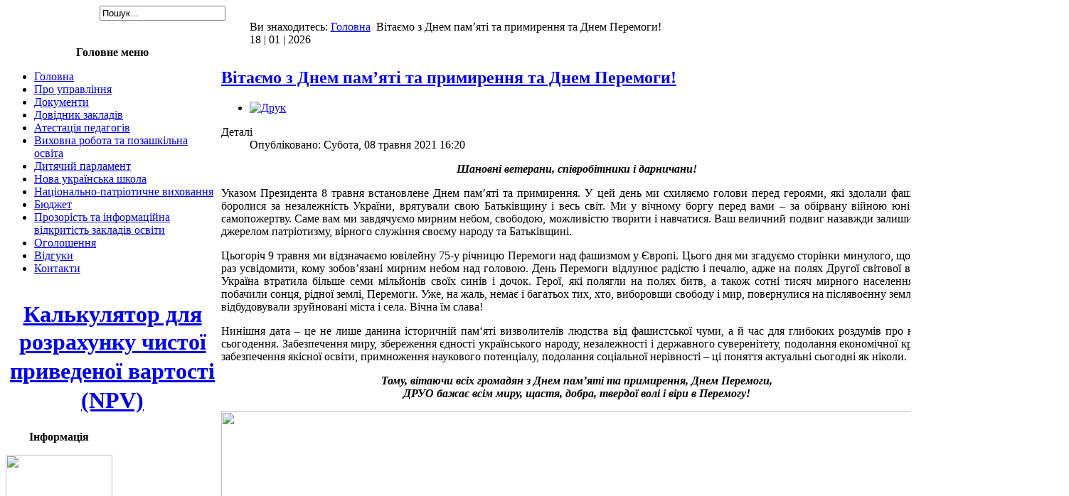

--- FILE ---
content_type: text/html; charset=utf-8
request_url: https://druo.inet.ua/index.php/2043-vitaemo-z-dnem-pam-yati-ta-primirennya-ta-dnem-peremogi
body_size: 8871
content:
<!DOCTYPE html PUBLIC "-//W3C//DTD XHTML 1.0 Transitional//EN" "http://www.w3.org/TR/xhtml1/DTD/xhtml1-transitional.dtd">
<html xmlns="http://www.w3.org/1999/xhtml" xml:lang="uk-ua" lang="uk-ua" >
<head>
  <base href="https://druo.inet.ua/index.php/2043-vitaemo-z-dnem-pam-yati-ta-primirennya-ta-dnem-peremogi" />
  <meta http-equiv="content-type" content="text/html; charset=utf-8" />
  <meta name="keywords" content="дарницьке управління освіти освіта друо руо дарниця районо" />
  <meta name="description" content="Сайт Дарницького районного управління освіти в Києві" />
  <meta name="generator" content="Joomla! - Open Source Content Management" />
  <title>Вітаємо з Днем пам’яті та примирення та Днем Перемоги!</title>
  <link href="/favicon.ico" rel="shortcut icon" type="image/vnd.microsoft.icon" />
  <script src="/media/system/js/mootools-core.js" type="text/javascript"></script>
  <script src="/media/system/js/core.js" type="text/javascript"></script>
  <script src="/media/system/js/caption.js" type="text/javascript"></script>
  <script type="text/javascript">
window.addEvent('load', function() {
				new JCaption('img.caption');
			});
  </script>

<link rel="stylesheet" href="/templates/system/css/general.css" type="text/css" />
<link rel="stylesheet" href="/templates/system/css/system.css" type="text/css" />
<link rel="stylesheet" href="/templates/bizblue/css/template.css" type="text/css" />
<link rel="stylesheet" href="/templates/bizblue/css/fluid.css" type="text/css" />
</head>

<body id="body_bg">
	<div></div>

     <table width="1000px"  border="0" align="center" cellpadding="0" cellspacing="0">
         <tr>
               <td background="http://druo.inet.ua/templates/bizblue/images/bg_top.gif" width="169"  align="left"  valign="middle">
				
		                 
<div >
<form action="index.php" method="post" class="search"><input name="searchword" id="searchbox" maxlength="20" alt="Пошук" class="inputbox" type="text" size="20" value="Пошук..."  onblur="if(this.value=='') this.value='Пошук...';" onfocus="if(this.value=='Пошук...') this.value='';" /><input type="hidden" name="option" value="com_search" /><input type="hidden" name="task"   value="search" /><input type="hidden" name="Itemid" value="0" /></form>
</div>
			
                  

                </td>

                 <td  width="601" align="center" class="topnav" valign="bottom">

                      
                 </td>
         
        </tr>
  </table>  
  <table class="header" border="0" align="center" cellpadding="0" cellspacing="0">
        <tr>
<td  align="center" class="logoheader">
<div id="logo">
</div>
</td>
               
        </tr>
  </table>

  
<table class="header" border="0" align="center" cellpadding="0" cellspacing="0" >
<tr>
<td class="top1">
<div id="top1">
<div class="pw">


<div class="breadcrumbs">
<span class="showHere">Ви знаходитесь: </span><a href="/" class="pathway">Головна</a> <img src="/media/system/images/arrow.png" alt=""  /> <span>Вітаємо з Днем пам’яті та примирення та Днем Перемоги!</span></div>

</div>
<div class="date">18 | 01 | 2026</div>
</div>
</td>
</tr>
</table>
		
<div id="mainconteiner">



         


<table class="maincontent"  border="0" align="center" cellpadding="0" cellspacing="0">
          <tr>
                              <td valign="top" class="lcol">
                 <div class="leftrow">
                  		<table cellpadding="0" cellspacing="0" class="moduletable">
			<tr>
			<th>
				Головне меню			</th>
		</tr>
			<tr>
			<td>
				
<ul class="menu">
<li class="item-101 current active"><a href="/" >Головна</a></li><li class="item-103"><a href="/index.php/pro-upravlinnya" >Про управління</a></li><li class="item-104"><a href="/index.php/dokumenti" >Документи</a></li><li class="item-105 parent"><a href="/index.php/navchalni-zakladi" >Довідник закладів</a></li><li class="item-144"><a href="/index.php/atestatsiya-pedagogiv" >Атестація педагогів</a></li><li class="item-116 parent"><a href="/index.php/vikhovna-robota-ta-pozashkilna-osvita" >Виховна робота та позашкільна освіта</a></li><li class="item-149"><a href="/index.php/dityachi-parlament" >Дитячий парламент</a></li><li class="item-145"><a href="/index.php/nova-ukrajinska-shkola" >Нова українська школа</a></li><li class="item-146"><a href="/index.php/natsionalno-patriotichne-vikhovannya" >Національно-патріотичне виховання</a></li><li class="item-147 parent"><a href="/index.php/byudzhet" >Бюджет</a></li><li class="item-148"><a href="/index.php/prozorist-ta-informatsi-na-vidkritist-zakladiv-osviti" >Прозорість та інформаційна відкритість закладів освіти </a></li><li class="item-143"><a href="/index.php/ogoloshennya" >Оголошення</a></li><li class="item-150"><a href="/index.php/kniga-vidgukiv" >Відгуки</a></li><li class="item-109"><a href="/index.php/kontakti" >Контакти</a></li></ul>
			</td>
		</tr>
		</table>
		<table cellpadding="0" cellspacing="0" class="moduletable">
			<tr>
			<td>
				

<div class="custom"  >
	<h1 style="text-align: center;"><span style="font-family: 'times new roman', times;"><a href="https://onedrive.live.com/redir?resid=2BC7F011783E6C3!1148&amp;authkey=!AL6gRFA7-rqxLAQ&amp;ithint=file%2cxlsx" target="_blank">Калькулятор для розрахунку <span style="line-height: 1.3em;">чистої приведеної вартості (NPV)</span></a></span></h1></div>
			</td>
		</tr>
		</table>
		<table cellpadding="0" cellspacing="0" class="moduletable">
			<tr>
			<th>
				Інформація			</th>
		</tr>
			<tr>
			<td>
				

<div class="custom"  >
	<p style="text-align: center;"><a href="https://1drv.ms/b/s!AsPmgxcBf7wCuwYpN3is5P-0rTu6?e=WemflJ" target="_blank"><img src="/images/113.jpg" border="0" width="150" height="119" /></a></p>
<p style="text-align: center;"><a href="https://1drv.ms/b/s!AsPmgxcBf7wCulzB0vU0pXmS4tZ3?e=1GLZhc" target="_blank"><img src="/images/banners/sobornist.jpg" border="0" width="150" height="84" /></a></p>
<p style="text-align: center;"><a href="/index.php/3925-konkurs-dityachogo-malyunka-okhorona-pratsi-ochima-dite-2023" target="_blank"><img src="/images/banners/konkurs.jpg" border="0" width="150" height="114" /></a></p>
<p style="text-align: center;"><a href="https://drive.google.com/drive/folders/1uL9NM2Rw1uPz6D2TVsE40rqZWvJS2LbO" target="_blank"><img src="/images/banners/proty_nasilstva.jpg" border="0" width="150" height="207" /></a></p>
<p style="text-align: center;"><a href="https://1drv.ms/u/s!AsPmgxcBf7wCujva5Z-hEeHfOtHG?e=Bx57NH" target="_blank"><img src="/images/banners/__.jpg" border="0" width="150" height="70" /></a></p>
<p style="text-align: center;"><a href="https://1drv.ms/u/s!AsPmgxcBf7wCuiyUORTWJCWYlWkj?e=aFLI49" target="_blank"><img src="/images/banners/VPO.jpg" border="0" width="150" height="59" /></a></p>
<p style="text-align: center;"><a href="https://1drv.ms/u/s!AsPmgxcBf7wCuWdlp6Lh_tTtmb6K?e=MKixHm" target="_blank"><img src="/images/banners/zapobigannia.jpg" border="0" width="150" height="91" /></a></p>
<p style="text-align: center;"><a href="/index.php/3873-osvita-darnitsi-rozpochinae-vidznachennya-dnya-zakhisnikiv-i-zakhisnits-ukrajini" target="_blank"><img src="/images/2022/zahyst/zah.jpg" border="0" width="150" height="68" /></a></p>
<p style="text-align: center;"><a href="/index.php/3833-videoproekt-kharakteri-gidnosti" target="_blank"><img src="/images/banners/nebesna_100.jpg" border="0" width="150" height="88" /></a></p>
<p style="text-align: center;"><a href="https://1drv.ms/u/s!AsPmgxcBf7wCsCT6hxG0n1rj3FYA?e=zMVata" target="_blank"><img src="/images/banners/ОбҐрунтування.jpg" border="0" width="150" height="78" /></a></p>
<p style="text-align: center;"><a href="https://1drv.ms/b/s!AsPmgxcBf7wCt0fSLjKieiaBbpdl?e=peiDHI" target="_blank"><img src="/images/banners/biudjet.jpg" border="0" width="150" height="150" /></a></p>
<p style="text-align: center;"><a href="/index.php/3798-misyats-tsifrovoji-gramotnosti" target="_blank"><img src="/images/banners/5cf0bd1f4351cd077e363896%20.jpg" border="0" width="150" height="70" /></a></p>
<p style="text-align: center;"><a href="https://mova-ombudsman.gov.ua/informuvannya/rekomendaciyi-ta-visnovki" target="_blank"><img src="/images/banners/ukr%20.jpg" border="0" width="150" height="100" /></a></p>
<p style="text-align: center;"><a href="https://1drv.ms/b/s!AsPmgxcBf7wCtVfy3gNN1oi4nsfo?e=w6HeYz" target="_blank"><img src="/images/banners/%20.jpg" border="0" width="150" height="150" /></a></p>
<p style="text-align: center;"><a href="/index.php/3784-30-rokiv-nezalezhnosti-ukrajini" target="_blank"><img src="/images/banners/212681310_1956183841203752_290228788711488615_n.png" border="0" width="150" height="59" /></a></p>
<p style="text-align: center;"><a href="https://1drv.ms/u/s!AsPmgxcBf7wCqhmg4unyYf6JxUHd?e=cqGnf8" target="_blank" style="color: #0000cc; text-decoration-line: underline;"><img src="/images/banners/collagemaker_20200909_130027799.jpg" border="0" width="150" height="120" /></a></p>
<p style="text-align: center;"><a href="https://1drv.ms/x/s!AsPmgxcBf7wCuhtAbqDgG2zdA8PJ?e=dueLwa" target="_blank"><img src="/images/banners/orenda.jpg" border="0" width="150" height="74" /></a></p>
<p style="text-align: center;"><a href="/index.php/3758-protidiya-koruptsiji" target="_blank"><img src="/images/banners/stopkor.png" border="0" width="150" height="152" /></a></p>
<p style="text-align: center;"><a href="https://kyivcity.gov.ua/bezpeka_ta_pravoporiadok/borotba_z_koruptsiieiu/" target="_blank"><img src="/images/banners/images.jpg" border="0" width="150" height="98" /></a></p>
<p style="text-align: center;"><a href="https://1drv.ms/w/s!AsPmgxcBf7wCsADcXHKpmSRjM2JB?e=aypqdM" target="_blank"><img src="/images/banners/plan2.png" border="0" width="150" height="102" /></a></p>
<p style="text-align: center;"><a href="/index.php/3588-distantsi-na-doshkilna-osvita" target="_blank"><img src="/images/banners/distance.jpg" border="0" width="150" height="110" /></a></p>
<p style="text-align: center;"><a href="https://1drv.ms/w/s!AsPmgxcBf7wCo2NqeolPThk5Gey1?e=rQXZqU" target="_blank"><img src="/images/banners/photoeditorsdk-export.png" border="0" width="150" height="94" /></a></p>
<p style="text-align: center;"><a href="/index.php/3361-inklyuzivno-resursni-tsentr-2-darnitskogo-ra-onu-m-kieva" target="_blank"><img src="/images/inklius/01.jpg" border="0" width="150" height="150" /></a></p>
<p style="text-align: center;"><a href="https://www.msp.gov.ua/timeline/invalidnist.html" target="_blank"><img src="/images/banners/reability2.jpg" border="0" width="150" height="84" /></a></p>
<p style="text-align: center;"><a href="https://drive.google.com/drive/folders/1MYIkQaK911q9LXCFKZnh03KN-PFNklST" target="_blank"><img src="/images/banners/віч2.jpg" border="0" width="150" /></a></p>
<p style="text-align: center;"><a href="https://darn.kyivcity.gov.ua/news/21496.html" target="_blank"><img src="/images/banners/4235456456.png" border="0" width="150" height="77" /></a></p>
<p style="text-align: center;"><a href="https://gb.kyivcity.gov.ua/" target="_blank"><img src="/images/banners/_.png" border="0" width="150" height="79" /></a></p>
<p style="text-align: center;"><img src="/images/banners/_01__2019_.png" border="0" width="150" height="71" /></p>
<p style="text-align: center;"><img src="/images/banners/_02__2019_.png" border="0" width="150" height="71" /></p>
<p style="text-align: center;"><a href="/index.php/452-richni-plan-zakupivel" target="_blank"><img src="/images/114.jpg" border="0" width="150" height="279" /></a></p></div>
			</td>
		</tr>
		</table>
		<table cellpadding="0" cellspacing="0" class="moduletable">
			<tr>
			<td>
				

<div class="custom"  >
	<p style="text-align: center;"><a href="http://osvita-map.monitoring.in.ua/" target="_blank"><img src="/images/%20%20.png" border="0" width="150" height="150" /></a></p></div>
			</td>
		</tr>
		</table>
		<table cellpadding="0" cellspacing="0" class="moduletable">
			<tr>
			<td>
				

<div class="custom"  >
	<p style="text-align: center;"><a href="https://don.kyivcity.gov.ua/content/golovna-test.html" target="_blank"><img src="/images/banners/sez_zdo_%20.jpg" border="0" width="150" height="123" /></a></p>
<p style="text-align: center;"><a href="https://osvita.kyivcity.gov.ua/#/?_k=orgo75" target="_blank"><img src="/images/140232033_w0_h0_29f4ab6fc9b275__9c882d4a41.jpg" border="0" width="150" height="109" /></a></p>
<p style="text-align: center;"><a href="https://www.youtube.com/watch?v=Vdc9rVP6VKU" target="_blank"><img src="/images/112.jpg" border="0" width="150" height="137" /></a></p></div>
			</td>
		</tr>
		</table>
		<table cellpadding="0" cellspacing="0" class="moduletable">
			<tr>
			<td>
				

<div class="custom"  >
	<p><a href="http://prioritet-1.com.ua/" target="_blank" title="Купить школьную и дошкольную мебель в Киеве. Купити шкільні та дошкільні меблі в Києві."><img src="/images/shkolnaj_mebel.jpg" border="0" alt="" style="display: block; margin-left: auto; margin-right: auto;" /></a></p></div>
			</td>
		</tr>
		</table>
		<table cellpadding="0" cellspacing="0" class="moduletable">
			<tr>
			<th>
				Найпопулярніші статті			</th>
		</tr>
			<tr>
			<td>
				<ul class="mostread">
	<li>
		<a href="/index.php/3873-osvita-darnitsi-rozpochinae-vidznachennya-dnya-zakhisnikiv-i-zakhisnits-ukrajini">
			Освіта Дарниці відзначає День захисників і захисниць України (галерея оновлена 16 жовтня)</a>
	</li>
	<li>
		<a href="/index.php/4257-nasha-ednist-nasha-zbroya">
			“Наша єдність – наша зброя”</a>
	</li>
	<li>
		<a href="/index.php/4258-27-sichnya-mizhnarodni-den-pam-yati-zhertv-golokostu">
			27 січня – Міжнародний день пам’яті жертв Голокосту</a>
	</li>
	<li>
		<a href="/index.php/1461-vitaemo-z-dnem-nezalezhnosti-ukrajini">
			Вітаємо з Днем незалежності України!</a>
	</li>
	<li>
		<a href="/index.php/3588-distantsi-na-doshkilna-osvita">
			Дистанційна дошкільна освіта</a>
	</li>
</ul>
			</td>
		</tr>
		</table>
		<table cellpadding="0" cellspacing="0" class="moduletable_menu">
			<tr>
			<th>
				Корисні посилання			</th>
		</tr>
			<tr>
			<td>
				
<ul class="menu">
<li class="item-110"><a href="http://mon.gov.ua" title="http://mon.gov.ua" >Міністерство освіти і науки України</a></li><li class="item-112"><a href="http://darn.kievcity.gov.ua/" title="http://drda.gov.ua" >Дарницька районна державна адміністрація</a></li><li class="item-113"><a href="http://drnmc.inet.ua" title="http://drnmc.anakom.com.ua" >Дарницький науково-методичний центр</a></li><li class="item-126"><a href="http://biblioteka.inet.ua" >Дарницький районний інформаційно-освітній ресурс</a></li></ul>
			</td>
		</tr>
		</table>
		<table cellpadding="0" cellspacing="0" class="moduletable">
			<tr>
			<td>
				

<div class="custom"  >
	<p><a href="http://www.guon.kiev.ua/" target="_blank"><img src="/images/banners/don_baner2.jpg" border="0" alt="" style="display: block; margin-left: auto; margin-right: auto;" /></a></p>
<p><a href="http://shodennik.ua/" target="_blank" title="Щоденник.ua - шкільна освітня мережа"><img src="/images/banners/shodennik.jpg" border="0" style="display: block; margin-left: auto; margin-right: auto;" /><br /></a><a href="http://www.testportal.gov.ua/" target="_blank" title="Український центр оцінювання якості освіти"><img src="/images/banners/ucoyao.jpg" border="0" style="display: block; margin-left: auto; margin-right: auto;" /><br /></a> <a href="http://kievtest.org.ua" target="_blank" title="Київський регіональний центр оцінювання якості освіти"><img src="/images/banners/krcoyao.jpg" border="0" width="150" style="display: block; margin-left: auto; margin-right: auto;" /></a></p>
<p><a href="http://adamant.ua" target="_blank"><img src="/images/banners/adamant.jpg" border="0" style="display: block; margin-left: auto; margin-right: auto;" /></a></p>
<p style="text-align: center;"><a href="http://pedpresa.com/"><img src="/images/banners/baner_pedpressa.gif" border="0" width="150" style="display: block; margin-left: auto; margin-right: auto; border: 1px solid black;" /></a><a href="http://la-strada.org.ua" target="blank" style="font-size: 12.16px;"><img src="http://la-strada.org.ua/La_strada_1_3.gif" border="0" alt="Національна гаряча лінія" /></a></p>
<p><a href="http://la-strada.org.ua" target="blank"><img src="http://la-strada.org.ua/La_strada_2_2.gif" border="0" alt="Національна дитяча гаряча лінія" style="display: block; margin-left: auto; margin-right: auto;" /></a></p></div>
			</td>
		</tr>
		</table>
	
                  
                 </div>
<!-- hit.ua invisible part -->
<a href='http://hit.ua/?x=71689' target='_blank'>
<script language="javascript" type="text/javascript"><!--
Cd=document;Cr="&"+Math.random();Cp="&s=1";
Cd.cookie="b=b";if(Cd.cookie)Cp+="&c=1";
Cp+="&t="+(new Date()).getTimezoneOffset();
if(self!=top)Cp+="&f=1";
//--></script>
<script language="javascript1.1" type="text/javascript"><!--
if(navigator.javaEnabled())Cp+="&j=1";
//--></script>
<script language="javascript1.2" type="text/javascript"><!--
if(typeof(screen)!='undefined')Cp+="&w="+screen.width+"&h="+
screen.height+"&d="+(screen.colorDepth?screen.colorDepth:screen.pixelDepth);
//--></script>
<script language="javascript" type="text/javascript"><!--
Cd.write("<sc"+"ript src='http://c.hit.ua/hit?i=71689&g=0&x=3"+Cp+Cr+
"&r="+escape(Cd.referrer)+"&u="+escape(window.location.href)+"'></sc"+"ript>");
//--></script>
<noscript>
<img src='http://c.hit.ua/hit?i=71689&amp;g=0&amp;x=2' border='0'/>
</noscript></a>
<!-- / hit.ua invisible part -->

<!-- hit.ua visible part -->
<br>
<script language="javascript" type="text/javascript"><!--
if (typeof(hitua) == 'object') document.write("<table cellpadding='0' cellspacing='0' border='0' style='display: inline'><tr><td><div style='width: 167px; height: 13px; padding: 0px; margin: 0px; border: solid #ddd 1px; background-color: #eee'><a href='http://druo.inet.ua' style='float: left; padding: 1px; font: bold 9px tahoma; text-decoration: none; color: #999'>DRUO.inet.ua</a><div style='padding: 1px; float: right; text-align: right; font: 9px tahoma; color: #999'>" + hitua.uid_count + "</div></div></td></tr></table>");
//--></script>
<!-- / hit.ua visible part -->            

 </td>
<td class="bgline" ><img  src="/templates/bizblue/images/px.gif" alt="" width="7" border="0"/></td>
                        
            


             <td valign="top"  width="100%" > 
  <table width="100%"  border="0" cellspacing="0" cellpadding="0" style="border-top: 5px solid #ffffff;">


<div id="system-message-container">
</div>





         


<tr align="left" valign="top">
<td colspan="3" style="border-top: 3px solid #ffffff; padding: 3px;">
<div class="main">
<div class="item-page">
	<h2>
			<a href="/index.php/2043-vitaemo-z-dnem-pam-yati-ta-primirennya-ta-dnem-peremogi">
		Вітаємо з Днем пам’яті та примирення та Днем Перемоги!</a>
		</h2>

	<ul class="actions">
						<li class="print-icon">
			<a href="/index.php/2043-vitaemo-z-dnem-pam-yati-ta-primirennya-ta-dnem-peremogi?tmpl=component&amp;print=1&amp;layout=default&amp;page=" title="Друк" onclick="window.open(this.href,'win2','status=no,toolbar=no,scrollbars=yes,titlebar=no,menubar=no,resizable=yes,width=640,height=480,directories=no,location=no'); return false;" rel="nofollow"><img src="/media/system/images/printButton.png" alt="Друк"  /></a>			</li>
		
				
				
		
	</ul>




	<dl class="article-info">
	<dt class="article-info-term">Деталі</dt>
	<dd class="published">
	Опубліковано: Субота, 08 травня 2021 16:20	</dd>
	
	</dl>

	<p style="text-align: center;"><em><strong>Шановні ветерани, співробітники і дарничани!</strong></em></p>
<p style="text-align: justify;">Указом Президента 8 травня встановлене Днем пам’яті та примирення. У цей день ми схиляємо голови перед героями, які здолали фашизм, боролися за незалежність України, врятували свою Батьківщину і весь світ. Ми у вічному боргу перед вами – за обірвану війною юність і самопожертву. Саме вам ми завдячуємо мирним небом, свободою, можливістю творити і навчатися. Ваш величний подвиг назавжди залишиться джерелом патріотизму, вірного служіння своєму народу та Батьківщині.</p>
<p style="text-align: justify;">Цьогоріч 9 травня ми відзначаємо ювілейну 75-у річницю Перемоги над фашизмом у Європі. Цього дня ми згадуємо сторінки минулого, щоб ще раз усвідомити, кому зобов’язані мирним небом над головою. День Перемоги відлунює радістю і печалю, адже на полях Другої світової війни Україна втратила більше семи мільйонів своїх синів і дочок. Герої, які полягли на полях битв, а також сотні тисяч мирного населення, не побачили сонця, рідної землі, Перемоги. Уже, на жаль, немає і багатьох тих, хто, виборовши свободу і мир, повернулися на післявоєнну землю та відбудовували зруйновані міста і села. Вічна їм слава!</p>
<p style="text-align: justify;">Нинішня дата – це не лише данина історичній пам‘яті визволителів людства від фашистської чуми, а й час для глибоких роздумів про наше сьогодення. Забезпечення миру, збереження єдності українського народу, незалежності і державного суверенітету, подолання економічної кризи, забезпечення якісної освіти, примноження наукового потенціалу, подолання соціальної нерівності – ці поняття актуальні сьогодні як ніколи.</p>
<p style="text-align: center;"><em><strong>Тому, вітаючи всіх громадян з Днем пам’яті та примирення, Днем Перемоги,<br /></strong><strong>ДРУО бажає всім миру, щастя, добра, твердої волі і віри в Перемогу!</strong></em></p>
<p style="text-align: justify;"><img src="/images/sviata/z-dnem-pamyati-ta-pry-my-rennya.jpg" border="0" width="1000" height="667" /></p>
<p style="text-align: right;"><strong><span style="text-align: right; font-size: 12.16px;">Управління освіти</span></strong></p> 	
	</div>
</div>
</td>
          
</tr>

 



  </table>
  
  </td>

                     
<td class="bgline" ><img  src="/templates/bizblue/images/px.gif" alt="" width="7" border="0"/></td>
<td valign="top" class="rcol"> 
                  <div class="rightrow">

	<table cellpadding="0" cellspacing="0" class="moduletable">
			<tr>
			<th>
				ВІТАЄМО З ДНЕМ НАРОДЖЕННЯ			</th>
		</tr>
			<tr>
			<td>
							</td>
		</tr>
		</table>
		<table cellpadding="0" cellspacing="0" class="moduletable">
			<tr>
			<td>
				

<div class="custom"  >
	<p><a href="/index.php/3804-16-dniv-proti-nasilstva" target="_blank"><img src="/images/banners/nasilstvo.png" border="0" width="150" height="88" /></a></p>
<p><img src="/images/banners/nas1.gif" border="0" width="150" height="125" /></p>
<p><img src="/images/banners/nas2.gif" border="0" width="150" height="125" /></p>
<p><a href="https://www.facebook.com/childhotline.ukraine" target="_blank"><img src="/images/2015/%20.jpg" border="0" width="150" /></a></p>
<p><a href="https://1drv.ms/u/s!AsPmgxcBf7wCtWIbczMrozP8VkWU?e=c8QsWN" target="_blank"><img src="/images/banners/Без%20имени-1.jpg" border="0" width="150" height="76" /></a></p></div>
			</td>
		</tr>
		</table>
		<table cellpadding="0" cellspacing="0" class="moduletable">
			<tr>
			<td>
				

<div class="custom"  >
	<p style="text-align: center;"><a href="http://don.kievcity.gov.ua/content/nacionalnopatriotychne-vyhovannya-uchnivskoi-molodi.html" target="_blank"><img src="/images/115.jpg" border="0" width="150" height="97" /></a></p></div>
			</td>
		</tr>
		</table>
		<table cellpadding="0" cellspacing="0" class="moduletable">
			<tr>
			<th>
				Останні документи			</th>
		</tr>
			<tr>
			<td>
				<div class="newsflash">
	
	<h4 class="newsflash-title">
			<a href="/index.php/dokumenti/35-rozporyadzhennya/[base64]">
			Розпорядження Дарницької районної в місті Києві державної адміністрації від 20.12.2023 № 856 "Про закріплення за закладами дошкільної освіти Дарницького району міста Києва території обслуговування"</a>
		</h4>




<p><a href="https://drive.google.com/file/d/1vcTW-SEn8b8OXSKxAzm3AYXDeF_P36ty/view?usp=sharing">Розпорядження Дарницької районної в місті Києві державної адміністрації від 20.12.2023 № 856 "Про закріплення за закладами дошкільної освіти Дарницького району міста Києва території обслуговування"</a></p>
	
	<h4 class="newsflash-title">
			<a href="/index.php/dokumenti/35-rozporyadzhennya/3890-rozporyadzhennya-darnitskoji-rda-vid-04-10-2022-431-pro-viznachennya-rozmiru-plati-dlya-batkiv-za-kharchuvannya-dite-u-komunalnikh-zakladakh-doshkilnoji-osviti-darnitskogo-ra-onu-m-kieva">
			Розпорядження Дарницької РДА від 04.10.2022 № 431 "Про визначення розміру плати для батьків за харчування дітей у комунальних закладах дошкільної освіти Дарницького району м.Києва"</a>
		</h4>




<p style="text-align: justify;"><a href="https://1drv.ms/b/s!AsPmgxcBf7wCujrlqKI3BaZVQAi5?e=Bs2Wvb" target="_blank">Розпорядження Дарницької РДА від 04.10.2022 # 431 "Про визначення розміру плати для батьків за харчування дітей у комунальних закладах дошкільної освіти Дарницького району м.Києва". </a></p>
	
	<h4 class="newsflash-title">
			<a href="/index.php/dokumenti/33-nakazi-upravlinnya-osviti/3829-nakaz-33-vid-31-01-2022-pro-rezhim-roboti-upravlinnya-osviti-darnitskoji-ra-onnoji-v-misti-kievi-derzhavnoji-administratsiji-na-period-diji-karantinu">
			Наказ № 33 від 31.01.2022 Про режим роботи управління освіти Дарницької районної в місті Киеві державної адміністрації на період дії карантину</a>
		</h4>




<p style="text-align: justify;"><a href="https://1drv.ms/b/s!AsPmgxcBf7wCuXSILK45wUwiaTFb?e=3X9eCK" target="_blank">Наказ № 33 від 31.01.2022 Про режим роботи управління освіти Дарницької районної в місті Киеві державної адміністрації на період дії карантину</a></p>
	
	<h4 class="newsflash-title">
			<a href="/index.php/dokumenti/33-nakazi-upravlinnya-osviti/3773-nakaz-247-vid-14-05-2021-pro-viznachennya-vidpovidalnoji-osobi-v-upravlinni-osviti-darnitskoji-ra-onnoji-v-misti-kievi-derzhavnoji-administratsiji-za-zavantazhennya-naboriv-danikh">
			Наказ № 247 від 14.05.2021 "Про визначення відповідальної особи в управлінні освіти Дарницької районної в місті Києві державної адміністрації за завантаження наборів даних"</a>
		</h4>




<p style="text-align: justify;"><a href="https://1drv.ms/b/s!AsPmgxcBf7wCslWENHApvNnNksDQ?e=ZpWdkN" target="_blank">Наказ № 247 від 14.05.2021 "Про визначення відповідальної особи в управлінні освіти Дарницької районної в місті Києві державної адміністрації за завантаження наборів даних"</a></p>
	
	<h4 class="newsflash-title">
			<a href="/index.php/dokumenti/35-rozporyadzhennya/[base64]">
			Розпорядження Дарницької районної  в місті Києві державної адміністрації від 23.02.2021 № 86 Про визначення розміру плати для батьків за харчування дітей у комунальних закладах дошкільної освіти та школі-дитячому садку І ступеня Пролісок Дарницького район</a>
		</h4>




<p style="text-align: justify;"><a href="https://1drv.ms/b/s!AsPmgxcBf7wCsHJtyQdLDbY6sl3P?e=hUx5F2" target="_blank"><span>Р</span><span>о</span><span>зпорядження Дарницької районної  в місті Києві державної адміністрації від 23.02.2021 № 86 "Про визначення розміру плати для батьків за харчування дітей у комунальних закладах дошкільної освіти та школі-дитячому садку І ступеня "Пролісок" Дарницького району м.Києва"</span></a></p>
	
	<h4 class="newsflash-title">
			<a href="/index.php/dokumenti/35-rozporyadzhennya/3759-rozporyadzhennya-vd-18-02-2021-75-pro-zakriplennya-za-zakladami-zagalnoji-serednoji-osviti-darnitskogo-ra-onu-mista-kieva-teritori-obslugovuvannya">
			Розпорядження вд 18.02.2021 № 75 Про закріплення за закладами загальної середньої освіти Дарницького району міста Києва територій обслуговування</a>
		</h4>




<p style="text-align: justify;"><a href="https://1drv.ms/b/s!AsPmgxcBf7wCsG7Hnh_2Pj9HTC2_?e=tTlwoy" target="_blank">Розпорядження вд 18.02.2021 № 75 Про закріплення за закладами загальної середньої освіти Дарницького району міста Києва територій обслуговування</a></p>
</div>
			</td>
		</tr>
		</table>
	

                  </div>
                  </td>
 
       </tr>
</table> 




         
</div>
<table class="foot" align="center" border="0" cellspacing="0" cellpadding="0" width="1000px">
                <tr><td  width="100%"  align="center" class="footer" >
<div id="footertext">

<div class="custom"  >
	<p style="text-align: right;"><span style="font-size: xx-small; color: #999999;">© Дарницьке районне управління освіти, м. Київ | тел.: (044)  562-64-54 | <a href="http://spd.org.ua/">Розробка сайту</a> - SPD</span></p></div>
</div>

                                          
                                     </td>

               </tr>
</table> 
    
  
</body>
</html>

--- FILE ---
content_type: application/x-javascript
request_url: https://c.hit.ua/hit?i=71689&g=0&x=3&s=1&c=1&t=0&w=1280&h=720&d=24&0.8704577976147596&r=&u=https%3A//druo.inet.ua/index.php/2043-vitaemo-z-dnem-pam-yati-ta-primirennya-ta-dnem-peremogi
body_size: 332
content:
if (typeof(hitua) != 'object') var hitua = new Object();
hitua.site_id = 71689;
hitua.host_count = 9; hitua.hit_count = 17; hitua.uid_count = 11; hitua.online_count = 1;
hitua.poll_sex = 0; hitua.poll_age = 0; hitua.favor_mask = 0; hitua.country_id = 220; hitua.region_id = 0;
if (hitua.draw) hitua.draw();
